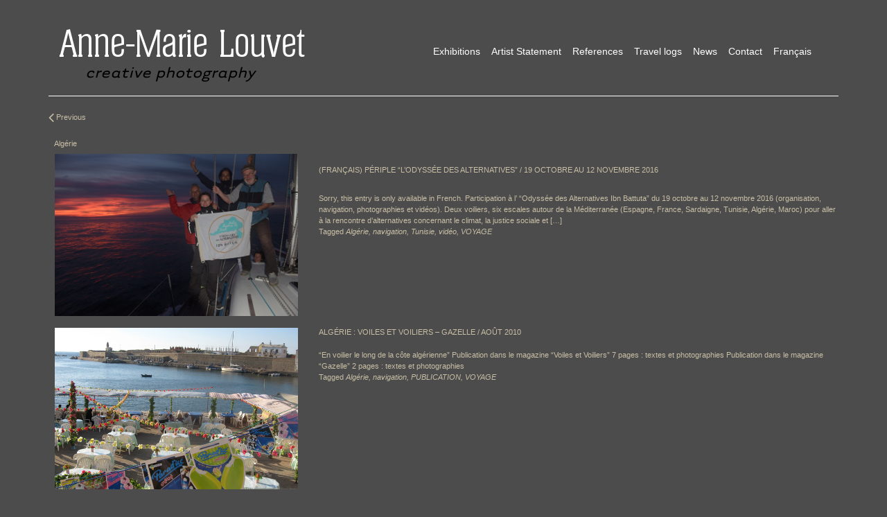

--- FILE ---
content_type: text/html; charset=UTF-8
request_url: https://annemarielouvet.fr/en/tag/algerie/
body_size: 5114
content:
<!DOCTYPE html>
<html lang="en-US">
    <head>
        <meta charset="UTF-8">
        <meta name="viewport" content="width=device-width, initial-scale=1.0">
        <meta http-equiv="X-UA-Compatible" content="IE=edge">

        <title>Algérie Archives - Anne-Marie Louvet</title>
        <link rel="profile" href="http://gmpg.org/xfn/11">
        <link rel="pingback" href="https://annemarielouvet.fr/xmlrpc.php">

        <meta name='robots' content='index, follow, max-image-preview:large, max-snippet:-1, max-video-preview:-1' />

	<!-- This site is optimized with the Yoast SEO plugin v16.2 - https://yoast.com/wordpress/plugins/seo/ -->
	<link rel="canonical" href="https://annemarielouvet.fr/tag/algerie/" />
	<meta property="og:locale" content="en_US" />
	<meta property="og:type" content="article" />
	<meta property="og:title" content="Algérie Archives - Anne-Marie Louvet" />
	<meta property="og:url" content="https://annemarielouvet.fr/tag/algerie/" />
	<meta property="og:site_name" content="Anne-Marie Louvet" />
	<meta name="twitter:card" content="summary" />
	<script type="application/ld+json" class="yoast-schema-graph">{"@context":"https://schema.org","@graph":[{"@type":"WebSite","@id":"https://annemarielouvet.fr/#website","url":"https://annemarielouvet.fr/","name":"Anne-Marie Louvet","description":"creative photography","potentialAction":[{"@type":"SearchAction","target":"https://annemarielouvet.fr/?s={search_term_string}","query-input":"required name=search_term_string"}],"inLanguage":"en-US"},{"@type":"CollectionPage","@id":"https://annemarielouvet.fr/tag/algerie/#webpage","url":"https://annemarielouvet.fr/tag/algerie/","name":"Alg\u00e9rie Archives - Anne-Marie Louvet","isPartOf":{"@id":"https://annemarielouvet.fr/#website"},"breadcrumb":{"@id":"https://annemarielouvet.fr/tag/algerie/#breadcrumb"},"inLanguage":"en-US","potentialAction":[{"@type":"ReadAction","target":["https://annemarielouvet.fr/tag/algerie/"]}]},{"@type":"BreadcrumbList","@id":"https://annemarielouvet.fr/tag/algerie/#breadcrumb","itemListElement":[{"@type":"ListItem","position":1,"item":{"@type":"WebPage","@id":"https://annemarielouvet.fr/","url":"https://annemarielouvet.fr/","name":"Accueil"}},{"@type":"ListItem","position":2,"item":{"@id":"https://annemarielouvet.fr/tag/algerie/#webpage"}}]}]}</script>
	<!-- / Yoast SEO plugin. -->


<link rel='dns-prefetch' href='//s.w.org' />
<link rel="alternate" type="application/rss+xml" title="Anne-Marie Louvet &raquo; Feed" href="https://annemarielouvet.fr/en/feed/" />
<link rel="alternate" type="application/rss+xml" title="Anne-Marie Louvet &raquo; Comments Feed" href="https://annemarielouvet.fr/en/comments/feed/" />
<link rel="alternate" type="application/rss+xml" title="Anne-Marie Louvet &raquo; Algérie Tag Feed" href="https://annemarielouvet.fr/en/tag/algerie/feed/" />
		<script type="text/javascript">
			window._wpemojiSettings = {"baseUrl":"https:\/\/s.w.org\/images\/core\/emoji\/13.0.1\/72x72\/","ext":".png","svgUrl":"https:\/\/s.w.org\/images\/core\/emoji\/13.0.1\/svg\/","svgExt":".svg","source":{"concatemoji":"https:\/\/annemarielouvet.fr\/wp-includes\/js\/wp-emoji-release.min.js?ver=5.7.14"}};
			!function(e,a,t){var n,r,o,i=a.createElement("canvas"),p=i.getContext&&i.getContext("2d");function s(e,t){var a=String.fromCharCode;p.clearRect(0,0,i.width,i.height),p.fillText(a.apply(this,e),0,0);e=i.toDataURL();return p.clearRect(0,0,i.width,i.height),p.fillText(a.apply(this,t),0,0),e===i.toDataURL()}function c(e){var t=a.createElement("script");t.src=e,t.defer=t.type="text/javascript",a.getElementsByTagName("head")[0].appendChild(t)}for(o=Array("flag","emoji"),t.supports={everything:!0,everythingExceptFlag:!0},r=0;r<o.length;r++)t.supports[o[r]]=function(e){if(!p||!p.fillText)return!1;switch(p.textBaseline="top",p.font="600 32px Arial",e){case"flag":return s([127987,65039,8205,9895,65039],[127987,65039,8203,9895,65039])?!1:!s([55356,56826,55356,56819],[55356,56826,8203,55356,56819])&&!s([55356,57332,56128,56423,56128,56418,56128,56421,56128,56430,56128,56423,56128,56447],[55356,57332,8203,56128,56423,8203,56128,56418,8203,56128,56421,8203,56128,56430,8203,56128,56423,8203,56128,56447]);case"emoji":return!s([55357,56424,8205,55356,57212],[55357,56424,8203,55356,57212])}return!1}(o[r]),t.supports.everything=t.supports.everything&&t.supports[o[r]],"flag"!==o[r]&&(t.supports.everythingExceptFlag=t.supports.everythingExceptFlag&&t.supports[o[r]]);t.supports.everythingExceptFlag=t.supports.everythingExceptFlag&&!t.supports.flag,t.DOMReady=!1,t.readyCallback=function(){t.DOMReady=!0},t.supports.everything||(n=function(){t.readyCallback()},a.addEventListener?(a.addEventListener("DOMContentLoaded",n,!1),e.addEventListener("load",n,!1)):(e.attachEvent("onload",n),a.attachEvent("onreadystatechange",function(){"complete"===a.readyState&&t.readyCallback()})),(n=t.source||{}).concatemoji?c(n.concatemoji):n.wpemoji&&n.twemoji&&(c(n.twemoji),c(n.wpemoji)))}(window,document,window._wpemojiSettings);
		</script>
		<style type="text/css">
img.wp-smiley,
img.emoji {
	display: inline !important;
	border: none !important;
	box-shadow: none !important;
	height: 1em !important;
	width: 1em !important;
	margin: 0 .07em !important;
	vertical-align: -0.1em !important;
	background: none !important;
	padding: 0 !important;
}
</style>
	<link rel='stylesheet' id='wp-block-library-css'  href='https://annemarielouvet.fr/wp-includes/css/dist/block-library/style.min.css?ver=5.7.14' type='text/css' media='all' />
<link rel='stylesheet' id='contact-form-7-css'  href='https://annemarielouvet.fr/wp-content/plugins/contact-form-7/includes/css/styles.css?ver=5.4.1' type='text/css' media='all' />
<link rel='stylesheet' id='_tk-bootstrap-wp-css'  href='https://annemarielouvet.fr/wp-content/themes/_tk/includes/css/bootstrap-wp.css?ver=5.7.14' type='text/css' media='all' />
<link rel='stylesheet' id='_tk-bootstrap-css'  href='https://annemarielouvet.fr/wp-content/themes/_tk/includes/resources/bootstrap/css/bootstrap.min.css?ver=5.7.14' type='text/css' media='all' />
<link rel='stylesheet' id='_tk-font-awesome-css'  href='https://annemarielouvet.fr/wp-content/themes/_tk/includes/css/font-awesome.min.css?ver=4.1.0' type='text/css' media='all' />
<link rel='stylesheet' id='_tk-style-css'  href='https://annemarielouvet.fr/wp-content/themes/_tk/style.css?ver=5.7.14' type='text/css' media='all' />
<script type='text/javascript' src='https://annemarielouvet.fr/wp-includes/js/jquery/jquery.min.js?ver=3.5.1' id='jquery-core-js'></script>
<script type='text/javascript' src='https://annemarielouvet.fr/wp-includes/js/jquery/jquery-migrate.min.js?ver=3.3.2' id='jquery-migrate-js'></script>
<script type='text/javascript' src='https://annemarielouvet.fr/wp-content/themes/_tk/includes/resources/bootstrap/js/bootstrap.min.js?ver=5.7.14' id='_tk-bootstrapjs-js'></script>
<script type='text/javascript' src='https://annemarielouvet.fr/wp-content/themes/_tk/includes/js/bootstrap-wp.js?ver=5.7.14' id='_tk-bootstrapwp-js'></script>
<link rel="https://api.w.org/" href="https://annemarielouvet.fr/en/wp-json/" /><link rel="alternate" type="application/json" href="https://annemarielouvet.fr/en/wp-json/wp/v2/tags/30" /><link rel="EditURI" type="application/rsd+xml" title="RSD" href="https://annemarielouvet.fr/xmlrpc.php?rsd" />
<link rel="wlwmanifest" type="application/wlwmanifest+xml" href="https://annemarielouvet.fr/wp-includes/wlwmanifest.xml" /> 
<meta name="generator" content="WordPress 5.7.14" />
<style type="text/css">
.qtranxs_flag_fr {background-image: url(https://annemarielouvet.fr/wp-content/plugins/qtranslate-xt/flags/fr.png); background-repeat: no-repeat;}
.qtranxs_flag_en {background-image: url(https://annemarielouvet.fr/wp-content/plugins/qtranslate-xt/flags/gb.png); background-repeat: no-repeat;}
</style>
<link hreflang="fr" href="https://annemarielouvet.fr/fr/tag/algerie/" rel="alternate" />
<link hreflang="en" href="https://annemarielouvet.fr/en/tag/algerie/" rel="alternate" />
<link hreflang="x-default" href="https://annemarielouvet.fr/tag/algerie/" rel="alternate" />
<meta name="generator" content="qTranslate-XT 3.9.3" />
    </head>

    <body class="archive tag tag-algerie tag-30 group-blog">
        


                <div class="container" style="padding-bottom: 20px; border-bottom:1px solid white; margin-bottom:20px">
            <div class="row">
                <div class="site-navigation-inner col-sm-12" style="margin-top:30px">
                    <nav class="navbar navbar-default navbar-expand-lg navbar-dark" style="margin-bottom:0">
                        <a class="navbar-brand" href="https://annemarielouvet.fr/en/" title="Anne-Marie Louvet" rel="home">
                            <div style="position:relative;margin-top:-20px;">
                                Anne-Marie Louvet                                <div class="soustitre" >creative photography</div>
                            </div>
                        </a>
                        <button type="button" style="position:absolute; right:-10px;top:0" class="navbar-toggler" data-toggle="collapse" data-target="#navbar-content">
                            <span class="navbar-toggler-icon"></span>
                        </button>
                        <div class="collapse navbar-collapse" id="navbar-content">
                            <ul id="main-menu" class="navbar-nav ml-auto"><li id="menu-item-35" class="menu-item menu-item-type-custom menu-item-object-custom menu-item-35 nav-item"><a href="/en/" class="nav-link">Exhibitions</a></li>
<li id="menu-item-24" class="menu-item menu-item-type-post_type menu-item-object-page menu-item-24 nav-item"><a href="https://annemarielouvet.fr/en/demarche/" class="nav-link">Artist Statement</a></li>
<li id="menu-item-131" class="menu-item menu-item-type-taxonomy menu-item-object-category menu-item-131 nav-item"><a href="https://annemarielouvet.fr/en/category/collaborations/" class="nav-link">References</a></li>
<li id="menu-item-76" class="menu-item menu-item-type-taxonomy menu-item-object-category menu-item-76 nav-item"><a href="https://annemarielouvet.fr/en/category/carnet-de-voyages/" class="nav-link">Travel logs</a></li>
<li id="menu-item-77" class="menu-item menu-item-type-taxonomy menu-item-object-category menu-item-77 nav-item"><a href="https://annemarielouvet.fr/en/category/actualite/" class="nav-link">News</a></li>
<li id="menu-item-23" class="menu-item menu-item-type-post_type menu-item-object-page menu-item-23 nav-item"><a href="https://annemarielouvet.fr/en/contact/" class="nav-link">Contact</a></li>
<li id="menu-item-117" class="qtranxs-lang-menu qtranxs-lang-menu-fr menu-item menu-item-type-custom menu-item-object-custom menu-item-117 nav-item"><a title="Français" href="https://annemarielouvet.fr/fr/tag/algerie/" class="nav-link">Français</a></li>
</ul>
                    </nav>
                </div>
            </div>
        </div>
        <div class="main-content">
                        <div class="container">
                <div class="row">
                    <div id="content" class="main-content-inner col-sm-12 col-md-12">

<div class="row">
    <div class="col-12">
        <div class="content-padder panel">

            
                <header>
                    <a style="display:inline-block;margin-bottom: 20px" href="#" onclick="history.back()">
                        <span style="vertical-align: middle" class="fa  fa-2x fa-angle-left"></span> Previous</a>
                    <h1 class="page-title ml-2">
                        Algérie                    </h1>
                                    </header><!-- .page-header -->

                                
                    


<article id="post-387" class="post-387 post type-post status-publish format-standard has-post-thumbnail hentry category-actualite category-carnet-de-voyages tag-algerie tag-navigation tag-tunisie tag-video tag-voyage">
    <div class="row justify-content-start">

                    <div class="col-lg-4  col-sm-12 pl-lg-4">
                <img width="768" height="513" src="https://annemarielouvet.fr/wp-content/uploads/2016/10/2016_11_12_Odyssée-des-Alternatives-©Anne-Marie-Louvet.jpg" class="attachment-post-thumbnail size-post-thumbnail wp-post-image" alt="" loading="lazy" srcset="https://annemarielouvet.fr/wp-content/uploads/2016/10/2016_11_12_Odyssée-des-Alternatives-©Anne-Marie-Louvet.jpg 768w, https://annemarielouvet.fr/wp-content/uploads/2016/10/2016_11_12_Odyssée-des-Alternatives-©Anne-Marie-Louvet-300x200.jpg 300w" sizes="(max-width: 768px) 100vw, 768px" />            </div>
            <div class="col-lg-8 col-sm-12 mr-2 ml-2 m-lg-0 mt-1">
                                <header>
                    <h1 class="page-title" style="text-transform: uppercase"><a href="https://annemarielouvet.fr/en/periple-odyssee-alternatives-octobre-novembre-2016/" rel="bookmark">(Français) PÉRIPLE &#8220;L&#8217;ODYSSÉE DES ALTERNATIVES&#8221; / 19 octobre au 12 novembre 2016</a></h1>


                </header><!-- .entry-header -->

                                    <div class="entry-summary" style="padding-top: 10px;">
                        <p>Sorry, this entry is only available in French. Participation à l&#8217; &#8220;Odyssée des Alternatives Ibn Battuta&#8221; du 19 octobre au 12 novembre 2016 (organisation, navigation, photographies et vidéos). Deux voiliers, six escales autour de la Méditerranée (Espagne, France, Sardaigne, Tunisie, Algérie, Maroc) pour aller à la rencontre d&#8217;alternatives concernant le climat, la justice sociale et [&hellip;]</p>
                    </div><!-- .entry-summary -->
                                            <span class="tags-links d-block mt-n3">
                            Tagged <span class="etiquette"><a href="https://annemarielouvet.fr/en/tag/algerie/" rel="tag">Algérie</a>, <a href="https://annemarielouvet.fr/en/tag/navigation/" rel="tag">navigation</a>, <a href="https://annemarielouvet.fr/en/tag/tunisie/" rel="tag">Tunisie</a>, <a href="https://annemarielouvet.fr/en/tag/video/" rel="tag">vidéo</a>, <a href="https://annemarielouvet.fr/en/tag/voyage/" rel="tag">VOYAGE</a></span>                        </span>
                                    
    <footer class="entry-meta">

            </footer><!-- .entry-meta -->
</article><!-- #post-## -->

                
                    


<article id="post-80" class="post-80 post type-post status-publish format-standard has-post-thumbnail hentry category-actualite tag-algerie tag-navigation tag-publication tag-voyage">
    <div class="row justify-content-start">

                    <div class="col-lg-4  col-sm-12 pl-lg-4">
                <img width="677" height="450" src="https://annemarielouvet.fr/wp-content/uploads/2021/04/108_canon1_029_Algerie©Anne-Marie-Louvet.jpg" class="attachment-post-thumbnail size-post-thumbnail wp-post-image" alt="Algérie par Anne-Marie Louvet photographe" loading="lazy" srcset="https://annemarielouvet.fr/wp-content/uploads/2021/04/108_canon1_029_Algerie©Anne-Marie-Louvet.jpg 677w, https://annemarielouvet.fr/wp-content/uploads/2021/04/108_canon1_029_Algerie©Anne-Marie-Louvet-300x199.jpg 300w" sizes="(max-width: 677px) 100vw, 677px" />            </div>
            <div class="col-lg-8 col-sm-12 mr-2 ml-2 m-lg-0 mt-1">
                                <header>
                    <h1 class="page-title" style="text-transform: uppercase"><a href="https://annemarielouvet.fr/en/publications-presse-algerie-voiles-et-voiliers-gazelle-aout-2010/" rel="bookmark">Algérie : Voiles et Voiliers &#8211; Gazelle / août 2010</a></h1>


                </header><!-- .entry-header -->

                                    <div class="entry-summary" style="padding-top: 10px;">
                        <p>&#8220;En voilier le long de la côte algérienne&#8221; Publication dans le magazine &#8220;Voiles et Voiliers&#8221; 7 pages : textes et photographies Publication dans le magazine &#8220;Gazelle&#8221; 2 pages : textes et photographies</p>
                    </div><!-- .entry-summary -->
                                            <span class="tags-links d-block mt-n3">
                            Tagged <span class="etiquette"><a href="https://annemarielouvet.fr/en/tag/algerie/" rel="tag">Algérie</a>, <a href="https://annemarielouvet.fr/en/tag/navigation/" rel="tag">navigation</a>, <a href="https://annemarielouvet.fr/en/tag/publication/" rel="tag">PUBLICATION</a>, <a href="https://annemarielouvet.fr/en/tag/voyage/" rel="tag">VOYAGE</a></span>                        </span>
                                    
    <footer class="entry-meta">

            </footer><!-- .entry-meta -->
</article><!-- #post-## -->

                
                    


<article id="post-1425" class="post-1425 post type-post status-publish format-standard has-post-thumbnail hentry category-carnet-de-voyages tag-algerie tag-navigation tag-publication tag-voyage">
    <div class="row justify-content-start">

                    <div class="col-lg-4  col-sm-12 pl-lg-4">
                <img width="677" height="450" src="https://annemarielouvet.fr/wp-content/uploads/2017/05/351a_algerie0051.jpg" class="attachment-post-thumbnail size-post-thumbnail wp-post-image" alt="Algérie par Anne-Marie Louvet photographe" loading="lazy" srcset="https://annemarielouvet.fr/wp-content/uploads/2017/05/351a_algerie0051.jpg 677w, https://annemarielouvet.fr/wp-content/uploads/2017/05/351a_algerie0051-300x199.jpg 300w" sizes="(max-width: 677px) 100vw, 677px" />            </div>
            <div class="col-lg-8 col-sm-12 mr-2 ml-2 m-lg-0 mt-1">
                                <header>
                    <h1 class="page-title" style="text-transform: uppercase"><a href="https://annemarielouvet.fr/en/voyage-en-algerie-juillet-aout-2008/" rel="bookmark">(Français) VOYAGE EN ALGÉRIE / juillet &#8211; août 2007</a></h1>


                </header><!-- .entry-header -->

                                    <div class="entry-summary" style="padding-top: 10px;">
                        <p>Sorry, this entry is only available in French. Voyage en voilier le long de la côte algérienne L’Algérie est une destination souvent évitée et peu connue des navigateurs. En 2007, je suis partie en voilier le long de la côte algérienne à la rencontre de ses habitants. Coupés du monde pendant la décennie noire du [&hellip;]</p>
                    </div><!-- .entry-summary -->
                                            <span class="tags-links d-block mt-n3">
                            Tagged <span class="etiquette"><a href="https://annemarielouvet.fr/en/tag/algerie/" rel="tag">Algérie</a>, <a href="https://annemarielouvet.fr/en/tag/navigation/" rel="tag">navigation</a>, <a href="https://annemarielouvet.fr/en/tag/publication/" rel="tag">PUBLICATION</a>, <a href="https://annemarielouvet.fr/en/tag/voyage/" rel="tag">VOYAGE</a></span>                        </span>
                                    
    <footer class="entry-meta">

            </footer><!-- .entry-meta -->
</article><!-- #post-## -->

                
                
            
        </div><!-- .content-padder -->
    </div>
</div>
			</div><!-- close .*-inner (main-content or sidebar, depending if sidebar is used) -->
		</div><!-- close .row -->
	</div><!-- close .container -->
</div><!-- close .main-content -->

<footer id="colophon" class="site-footer" role="contentinfo">
	<div class="container">
		<div class="row">
			<div class="site-footer-inner col-sm-12">

				<div class="site-info">
				</div><!-- close .site-info -->

			</div>
		</div>
	</div><!-- close .container -->
</footer><!-- close #colophon -->

<script type='text/javascript' src='https://annemarielouvet.fr/wp-includes/js/dist/vendor/wp-polyfill.min.js?ver=7.4.4' id='wp-polyfill-js'></script>
<script type='text/javascript' id='wp-polyfill-js-after'>
( 'fetch' in window ) || document.write( '<script src="https://annemarielouvet.fr/wp-includes/js/dist/vendor/wp-polyfill-fetch.min.js?ver=3.0.0"></scr' + 'ipt>' );( document.contains ) || document.write( '<script src="https://annemarielouvet.fr/wp-includes/js/dist/vendor/wp-polyfill-node-contains.min.js?ver=3.42.0"></scr' + 'ipt>' );( window.DOMRect ) || document.write( '<script src="https://annemarielouvet.fr/wp-includes/js/dist/vendor/wp-polyfill-dom-rect.min.js?ver=3.42.0"></scr' + 'ipt>' );( window.URL && window.URL.prototype && window.URLSearchParams ) || document.write( '<script src="https://annemarielouvet.fr/wp-includes/js/dist/vendor/wp-polyfill-url.min.js?ver=3.6.4"></scr' + 'ipt>' );( window.FormData && window.FormData.prototype.keys ) || document.write( '<script src="https://annemarielouvet.fr/wp-includes/js/dist/vendor/wp-polyfill-formdata.min.js?ver=3.0.12"></scr' + 'ipt>' );( Element.prototype.matches && Element.prototype.closest ) || document.write( '<script src="https://annemarielouvet.fr/wp-includes/js/dist/vendor/wp-polyfill-element-closest.min.js?ver=2.0.2"></scr' + 'ipt>' );( 'objectFit' in document.documentElement.style ) || document.write( '<script src="https://annemarielouvet.fr/wp-includes/js/dist/vendor/wp-polyfill-object-fit.min.js?ver=2.3.4"></scr' + 'ipt>' );
</script>
<script type='text/javascript' id='contact-form-7-js-extra'>
/* <![CDATA[ */
var wpcf7 = {"api":{"root":"https:\/\/annemarielouvet.fr\/en\/wp-json\/","namespace":"contact-form-7\/v1"}};
/* ]]> */
</script>
<script type='text/javascript' src='https://annemarielouvet.fr/wp-content/plugins/contact-form-7/includes/js/index.js?ver=5.4.1' id='contact-form-7-js'></script>
<script type='text/javascript' src='https://annemarielouvet.fr/wp-content/themes/_tk/includes/js/skip-link-focus-fix.js?ver=20130115' id='_tk-skip-link-focus-fix-js'></script>
<script type='text/javascript' src='https://annemarielouvet.fr/wp-includes/js/wp-embed.min.js?ver=5.7.14' id='wp-embed-js'></script>

</body>
</html>


--- FILE ---
content_type: text/css
request_url: https://annemarielouvet.fr/wp-content/themes/_tk/style.css?ver=5.7.14
body_size: 3725
content:
/*
Theme Name: _tk
Theme URI: http://themekraft.com/store/_tk-free-wordpress-starter-theme-based-on-twitter-bootstrap/
Author: ThemeKraft
Author URI: http://themekraft.com/
Description: Hi, I am the ultra minimal starter theme _tk, ready for your next awesome WordPress project! I am the most seamless and minimalistic integration of Twitter Bootstrap Framework into the _s starter theme from Automattic, the guys behind WordPress. You can find me on GitHub. Fork me! I'm waiting for you ;)
Version: 1.1.10
License: GNU General Public License v3.0 /
License URI: http://www.gnu.org/licenses/gpl-3.0.html
Tags: gray, light, two-columns, right-sidebar, responsive-layout, custom-background, custom-colors, custom-header, custom-menu, featured-images, flexible-header, sticky-post,  theme-options, threaded-comments, translation-ready

This theme, like WordPress, is licensed under the GPL.
Use it to make something cool, have fun, and share what you've learned with others.

This theme is the most seamless and minimalistic integration of Twitter Bootstrap Framework into
the _s starter theme from Automattic, the guys behind WordPress.

_s (or Underscores) http://underscores.me/, (C) 2012-2013 Automattic, Inc. Twitter Bootstrap

Credits:

1. Bootstrap

 * Bootstrap v3.3.6 (http://getbootstrap.com)
 * Copyright 2011-2015 Twitter, Inc.
 * Licensed under MIT (https://github.com/twbs/bootstrap/blob/master/LICENSE)

 * Generated using the Bootstrap Customizer (http://getbootstrap.com/customize/?id=f58353a31151a8c05d7c)
 * Config saved to config.json and https://gist.github.com/f58353a31151a8c05d7c

2. wp_bootstrap_navwalker

* Class Name: wp_bootstrap_navwalker
* GitHub URI: https://github.com/twittem/wp-bootstrap-navwalker

3. Glyphicons

 * http://getbootstrap.com/components/

*/

/* My Minimal WordPress Styling comes here */

/* This is a small security for too long strings titles */
@font-face {
    font-family: 'Helium Serial';
    src: url("fonts/helium-serial-regular.ttf"); 
}
@font-face {
    font-family: 'Tarzana Wide';
    src: url("fonts/tarzanawide-regula.ttf"); 
}
body {
    word-wrap: break-word;
    background-color: #4C4C4C;
    color: #c8bea6;
    font-family: verdana, arial, helvetica, sans-serif !important;
}

/* Alignment */
.alignleft {
    display: inline;
    float: left;
    margin-right: 1.5em;
}
.alignright {
    display: inline;
    float: right;
    margin-left: 1.5em;
}
.aligncenter {
    clear: both;
    display: block;
    margin: 0 auto;
}


/* Images and wp-captions should always fit and be responsive */
img {
    display: inline-block;
    height: auto;
    max-width: 100%;
}
.wp-caption {
    border: 1px solid #ccc;
    margin-bottom: 10px;
    max-width: 100%;
    border: 1px solid #ccc;
    border-radius: 4px;
    padding: 0 10px;
}
.wp-caption.aligncenter {
    margin-bottom: 10px;
}
.wp-caption img[class*="wp-image-"] {
    display: block;
}
.wp-caption .wp-caption-text {
    text-align: center;
    margin-top: 10px;
}

/* WP Gallery */
.gallery {
    margin-bottom: 1.5em;
}
.gallery a img {
    border: none;
    height: auto;
    max-width: 70%;
}
.gallery dd {
    margin: 0;
}
.gallery-caption {
    display: block;
}

/* Make sure embeds and iframes fit their containers */
embed,
iframe,
object {
    max-width: 100%;
}


/* Text meant only for screen readers */
.screen-reader-text {
    clip: rect(1px, 1px, 1px, 1px);
    position: absolute !important;
}
.screen-reader-text:hover,
.screen-reader-text:active,
.screen-reader-text:focus {
    background-color: #f1f1f1;
    border-radius: 3px;
    box-shadow: 0 0 2px 2px rgba(0, 0, 0, 0.6);
    clip: auto !important;
    color: #21759b;
    display: block;
    font-size: 14px;
    font-weight: bold;
    height: auto;
    left: 5px;
    line-height: normal;
    padding: 15px 23px 14px;
    text-decoration: none;
    top: 5px;
    width: auto;
    z-index: 100000; /* Above WP toolbar */
}


/* Content */
.main-content-inner {
    padding-bottom: 1.5em;
}
.hentry {
    margin: 0 0 1.5em;
}
.sticky {
    display: block;
}
.bypostauthor {
    display: block;
}


/* Clearing */
.clear {
    clear: both;
}

/* Navigation */

.dropdown-submenu{position:relative;}
.dropdown-submenu>.dropdown-menu{top:0;left:100%;-webkit-border-radius:0 6px 6px 6px;-moz-border-radius:0 6px 6px 6px;border-radius:0 6px 6px 6px;}
.dropdown-submenu:active>.dropdown-menu, .dropdown-submenu:hover>.dropdown-menu {
    display: block;
}
.dropdown-submenu>a:after{display:block;content:" ";float:right;width:0;height:0;border-color:transparent;border-style:solid;border-width:5px 0 5px 5px;border-left-color:#cccccc;margin-top:5px;margin-right:-10px;}
.dropdown-submenu:active>a:after{border-left-color:#ffffff;}
.dropdown-submenu.pull-left{float:none;}.dropdown-submenu.pull-left>.dropdown-menu{left:-100%;margin-left:10px;-webkit-border-radius:6px 0 6px 6px;-moz-border-radius:6px 0 6px 6px;border-radius:6px 0 6px 6px;}


/* Here some needed widget styles
 * Most widgets are adapted in the file bootstrap-wp.js - and REALLY easy to modify! ;) */
.widget { margin-bottom: 2em; }
.widget_nav_menu ul.sub-menu li, .widget_pages ul.children li { padding-left: 15px; }

/* Hiding the search widget's button in widgets. thats just too old-skool. :) but if you want it back, just delete the next line.
 * Note: you can change the whole appearance of the search_form() function in our searchform.php */
.widget_search .search-form input[type="submit"] { display: none; }

/* Make sure select elements fit in widgets */
.widget select {
    max-width: 100%;
}

/* Nested comments? They are threaded and nested already, you just need to add your own styling to finalize!
 * For example with some margin, like the line below ;) Delete, modify, change classes in HTML if you desire another style */
.comment .children { margin-left: 1.5em; }

/**
* Some WP Theme Repository requirements
*/

.sticky {
}

.gallery-caption {

}

.bypostauthor {

}

.entry-meta {
    clear: both;
}

/*
 == Quick CSS styling tips ==

 You can start off in a rough direction with some minimal styles.
 See below for some tips. ;)


 == Want to have the whole site wrapped? ==

 Just fill the .container class with some background color to have a the whole site "wrapped".
 This works so easy because every main part is wrapped only once into a container class by bootstrap.
 Try out by decommenting the next line and go from there.

 .container { background: #f9f9f9; border-right: 1px solid #eee; border-left: 1px solid #eee; }


 == Want to wrap just the content and sidebar in Bootstrap style? ==

 That one is a great example to show that some things are much cleaner and easier to do via just adding some HTML classes.
 In this case, we will add just one CSS class "panel", look for example at the beginning in content.php!


 == Infinite Scrolling by Jetpack ==
 You can enable this cool feature by simply decommenting the lines below and make sure you use the same classes on the right place in your html..

/* Globally hidden elements when Infinite Scroll is supported and in use.
 * Older / Newer Posts Navigation (the pagination, must always be hidden), Theme Footer only when set to scrolling.. */

/*
.infinite-scroll .page-links,
.infinite-scroll.neverending .site-footer {
        display: none;
}
*/

/* When Infinite Scroll has reached its end we need to re-display elements that were hidden (via .neverending) before */

/*
.infinity-end.neverending .site-footer {
        display: block;
}
*/

h2 a, h2 a:visited {
    font-size: 20px;
}
.couleur {
    color:white !important;
}
a, a:visited {
    color:black;
}
a:hover {
    color:white;
}
a.inverse, a.inverse:visited {
    color:white;
    text-decoration: none !important;
    font-style: italic;
}
a.inverse:hover {
    color:black;
}

body, h1, h2, h3, p  {
    font-size: 15px;
}  
a,  a:visited {
    color: #c8bea6;
}
a:hover {
    color:#FF9900;
    text-decoration: none !important;
}
.navbar-default {
    background-color: inherit;
    border-color: #4C4C4C;
}
.navbar-default a {
    color:white !important;
    text-decoration: none !important;
    font-size: 16px;
}
.navbar-brand {
    padding-left:0;
    margin-left:-15px;
}
.nav > li > a {
    position: relative;
    display: block;
    padding-left: 5px;
    padding-right: 10px;
}
.navbar-default .navbar-nav > .active > a,
.navbar-default .navbar-nav > .active > a:hover,
.navbar-default .navbar-nav > .active > a:focus {
    /* background-color: #aaaaaa; */
}
.navbar-default  a:hover, .navbar-default .navbar-nav a:focus {
    /* background-color: #dddddd !important; */
    color:#c8bea6 !important;

}
.navbar-default .navbar-nav > .active > a, .navbar-default .navbar-nav > .active > a:hover, .navbar-default .navbar-nav > .active > a:focus {
    /*text-decoration: underline !important; */
    color: #FF9900 !important;
    background-color: inherit;
}
a.navbar-brand {
    font-style: normal;
    font-size:55px!important;
    font-family: "Helium Serial";
}

.soustitre {
    position:absolute;
    top:2.5em;
    left:1.5em;
    margin-bottom:15px;
    color:black;
    font-size:0.45em;
    font-style: italic;
    font-family:'Tarzana Wide';
}

@media (max-width: 767px) {
    a.navbar-brand {
        font-size:36px !important;
    }
}

.panel-default > .panel-heading {
    background-color: #4C4C4C;
    color: white;
}
.panel, .panel-default {
    background-color: #4C4C4C;
    border-color: #4C4C4C;
}

.vertical-align {
    display: flex;
    align-items: center;
}

.txtThematique {
    font-family: 'Tarzana Wide';
    text-transform: uppercase;
    font-weight: 900 !important;
    padding:0;
    margin:0;
    line-height: 1.2;
    font-size:14px;
}

.txtThematique a, .txtThematique a:visited, a.txtAlbum, a.txtAlbum:visited {
    font-size:1.5em !important;
    color:black;
    text-decoration: none !important;
}
.txtThematique a:hover, a.txtAlbum:hover {
    color:white;
}

.txtAlbum {
    font-family: 'Tarzana Wide';
    font-size:16px;
    white-space: nowrap;
}
.txtTitreAlbum {
    display:inline;
    font-family: 'Helium Serial';
    font-size:40px;
}
.txtDescription {
    padding:0 2em 0 2em;
}
.txtDescription  h1 {
    font-size:16px;
    /*text-transform: uppercase; */
}
.txtDescription  h2 a {
    font-size:inherit;
}
.txtDescription  h3 {
    font-size:15px;
}
.txtGeneral {
    padding: 0em 2em 0em 2em;
}
.txtGeneral h1 {
    font-size:16px;
    line-height: inherit;
}
.txtGeneral  h2 , .txtGeneral  h2 a, .txtGeneral  h2 a:visited, .txtGeneral  h3 {
    font-size:inherit;
    line-height: inherit;
}
.txtGeneral  a {
    font-style: italic;
}
.image_album {
    /*height:600px !important; */
    margin-left:auto;
    margin-right:auto;
}
#images {
    margin-top:100px;
}

.menualbum {
    font-family:'Tarzana Wide';
    font-size:15px;
    padding-right:0.5em;
}
a.menualbum {
    color:white;
    font-size:18px!important;
    text-decoration:none!important;
}
a.menualbum:hover {
    color:#c8bea6;
}
.content-padder {
    /*padding:3em 2em 0 2em; */
}
.image_album {
    max-height:800px;
}
@media (min-width: 992px) { 
    .cadre {
        padding-top: 150px;
    }
}
@media (max-width: 1400px) {
    .image_album {
        height:auto !important;
    }
    .txtTitreAlbum {
        font-size:30px;
    }
    .txtThematique a{
        font-size:18px;
    }
    .txtThematique a, .txtThematique a:visited, a.txtAlbum, a.txtAlbum:visited {
        font-size:14px !important;
    }

    body, h1, h2, h3, p  {
        font-size: 11px;
    }  
    .navbar-default a {
        color:white !important;
        text-decoration: none !important;
        font-size: 14px;
    }
    .nav > li > a {
        padding-left: 10px;
    }
    .menualbum {
        font-size:14px;
    }
    a.menualbum {
        font-size:14px!important;
    }
    #images {
        margin-top:10px;
    }
    .image_album {
        max-height:450px;
    }
}


#content {
    padding-left:0;
    padding-right:0;
}
.panel-group .panel-heading + .panel-collapse > .panel-body {
    border-top:0px;
}

.panel-title {
    text-decoration: none;
    text-transform: uppercase;
}

h2.panel-title a, h2.panel-title a:visited {
    font-size: 14px;
    text-decoration: none!important;
}
.page-text {
    margin-top:30px;
    margin-left:auto;
    margin-right: auto;
}

.menu-item {
    white-space: nowrap;
}

a.liencollaboration {
    color: black;
    font-size: 16px;
    text-decoration: none !important;
    cursor: pointer;
}
a.liencollaboration:hover, .a.liencollaboration:focus {
    color:white !important;
}
.carousel-control-prev {
    justify-content: flex-start;
}
.carousel-control-next {
    justify-content: flex-end;
}
.entry-content-thumbnail {
    display:flex;
    justify-content: center;
}
.responsive-video {
    display: flex;
    justify-content: center;
}
.etiquette {
    font-style: italic;
}
.pager {
    list-style: none;
}
article.category-actualites h1, article.category-actualites h2,
article.category-carnet-de-voyages h1, article.category-carnet-de-voyages h2 {
    margin-top: 1.5em;
    margin-bottom: 1.5em;
}

--- FILE ---
content_type: application/javascript
request_url: https://annemarielouvet.fr/wp-content/themes/_tk/includes/js/bootstrap-wp.js?ver=5.7.14
body_size: 98
content:
jQuery( document ).ready( function( jQuery ) {

    jQuery( 'input.search-field' ).addClass( 'form-control' );

    // here for each comment reply link of wordpress
    jQuery( '.comment-reply-link' ).addClass( 'btn btn-primary' );

    // here for the submit button of the comment reply form
    jQuery( '#commentsubmit' ).addClass( 'btn btn-primary' );

    // The WordPress Default Widgets
    // Now we'll add some classes for the wordpress default widgets - let's go

    // the search widget
    jQuery( 'input.search-field' ).addClass( 'form-control' );
    jQuery( 'input.search-submit' ).addClass( 'btn btn-default' );

    jQuery( '.widget_rss ul' ).addClass( 'media-list' );

    jQuery( '.widget_meta ul, .widget_recent_entries ul, .widget_archive ul, .widget_categories ul, .widget_nav_menu ul, .widget_pages ul' ).addClass( 'nav' );

    jQuery( '.widget_recent_comments ul#recentcomments' ).css( 'list-style', 'none').css( 'padding-left', '0' );
    jQuery( '.widget_recent_comments ul#recentcomments li' ).css( 'padding', '5px 15px');

    jQuery( 'table#wp-calendar' ).addClass( 'table table-striped');
} );
